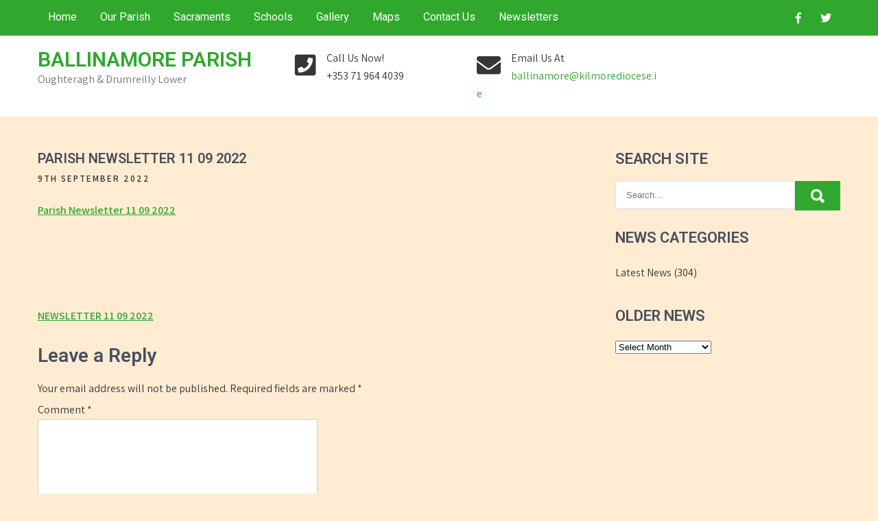

--- FILE ---
content_type: text/css
request_url: https://www.ballinamoreparish.com/wp-content/themes/ballinamore-parish/style.css?ver=6.8.3
body_size: -78
content:
/*
Theme Name:     Ballinamore Parish
Theme URI:      https://www.ballinamoreparish.com
Description:    A child theme for Church Lite  
Author:         Leon Quinn
Author URI:     https://www.reverbstudios.ie
Template:       the-church-lite
Version:        1.0
*/

@import url("../the-church-lite/style.css");

--- FILE ---
content_type: text/css
request_url: https://www.ballinamoreparish.com/wp-content/themes/the-church-lite/style.css
body_size: 5664
content:
/*
Theme Name: The Church Lite
Theme URI: https://gracethemes.com/themes/free-church-religious-wordpress-theme
Author: Grace Themes
Author URI: https://gracethemes.com/
Description: The Church Lite  is an modern and feature-rich, professionally designed, clean and polished, flexible and amazing, popular and engaging, intuitive and easy to use, lively and highly responsive church and religious WordPress theme specially created for church, religious or non-profit organization website. Demo Link: http://gracethemesdemo.com/the-church/
Tested up to: 6.0
Requires PHP: 5.6
Version: 2.3
License: GNU General Public License version 2 or later
License URI: http://www.gnu.org/licenses/gpl-2.0.html
Text Domain: the-church-lite
Tags:blog,two-columns,right-sidebar,full-width-template,custom-colors,custom-menu,custom-header,custom-logo,featured-images,editor-style,custom-background,threaded-comments,theme-options, translation-ready

The Church Lite WordPress Theme has been created by Grace Themes(gracethemes.com), 2018.
The Church Lite WordPress Theme is released under the terms of GNU GPL
*/

body{ background-color:#fff; margin:0; padding:0;line-height:26px; font-size:16px; color:#363636; font-family: 'Assistant', sans-serif; -ms-word-wrap:break-word; word-wrap:break-word; }
*{ margin:0; padding:0; outline:none; box-sizing:border-box; -moz-box-sizing:border-box; -webkit-box-sizing:border-box;}
img{ border:none; margin:0; padding:0; height:auto; max-width:100%;}
img.alignleft, .alignleft{ float:left; margin:0 15px 0 0; padding:5px; border:1px solid #cccccc;}
img.alignright, .alignright{ float:right; margin:0 0 0 15px; padding:5px; border:1px solid #cccccc;}
.aligncenter, img.aligncenter { clear: both; display: block; margin-left: auto; margin-right: auto; margin-top:0;  height:auto;}
.wp-caption, .wp-caption-text, .sticky, .gallery-caption, .aligncenter{ margin:0; padding:0; max-width:100% !important;}
p{ margin:0; padding:0;}
a{ text-decoration:none; color:#efc62c;}
a:hover{ color:#333;}
.clear{ clear:both;}
.left{ float:left;}
.right{ float:right;}
ol,ul{ margin:0; padding:0;}
ul li ul, ul li ul li ul, ol li ol, ol li ol li ol{ margin-left:10px;}
h1,h2,h3,h4,h5,h6{ 
	font-family: 'Roboto', sans-serif; 
	margin:0 0 20px; 
	padding:0; 
	color:#484f5e;
	line-height:1.1; 
	font-weight:600; 
}
h1.entry-title{ font-weight:bold; text-transform:uppercase; margin-bottom:35px;}
h1{ font-size:30px;}
h2{ font-size:28px;}
h3{ font-size:24px;}
h4{ font-size:20px;}
h5{ font-size:18px;}
h6{ font-size:14px;}
figcaption,figure{	display: block;}
figure {margin: 1em 0;}
blockquote{ background-color:#f2f2f2; border-left:5px solid #ccc; padding:15px 15px 15px 40px; color:#999; font-size:15px; line-height:1.5; margin-bottom:30px;}
blockquote p{ margin-bottom:0 !important;}
hr {-webkit-box-sizing: content-box;-moz-box-sizing: content-box;box-sizing: content-box;	height: 0;	overflow: visible;}
.textwidget select{ width:100%;}
table{ width:100%}
.alignnone{ width:100%;}

/*
Lists style CSS
--------------------------*/

ul,ol { margin:0;padding: 0;}
ul {list-style: inside none disc;}
ol {list-style: decimal;}
ul li,ol li {margin-bottom: 0;	margin-left: 1.5em;}
dt {font-weight: 700;}
dd {margin: 0 1.5em 1.5em;}
audio:not([controls]) {	display: none;height: 0;}
img {border-style: none;}
svg:not(:root) {overflow: hidden;}

/* = Kayboard Navigation CSS
-------------------------------------------- */
#sitelayout_type a:focus,
button:focus,
input[type="button"]:focus,
input[type="reset"]:focus,
input[type="submit"]:focus,
input[type="text"]:focus,
input[type="email"]:focus,
input[type="url"]:focus,
input[type="password"]:focus,
input[type="search"]:focus,
input[type="number"]:focus,
input[type="tel"]:focus,
input[type="range"]:focus,
input[type="date"]:focus,
input[type="month"]:focus,
input[type="week"]:focus,
input[type="time"]:focus,
input[type="datetime"]:focus,
input[type="datetime-local"]:focus,
input[type="color"]:focus,
textarea:focus,
a:focus {
	outline: thin dotted #a65418;
}
.content_layout_forpage a{ 
font-weight:bold;
text-decoration:underline;
}

/* Buttons */
.button{  border:1px solid #404040; color:#404040; padding:8px 20px; display:inline-block; border-radius:25px; -moz-border-radius:25px; -webkit-border-radius:25px; -o-border-radius:25px; -ms-border-radius:25px; }
.button:hover{ border:1px solid #a65418; color:#a65418; }

a.ReadMore{ background-color:#333339; color:#fff ; padding:5px 15px; display:inline-block;}
a.ReadMore:hover{ background-color:#ffae00; color:#fff; }

.learnmore{ background-color:#a65418; color:#fff ;display: inline-block; padding:8px 25px; text-transform:uppercase; font-weight:600; }
.learnmore:hover{ background-color:#333;color:#fff ;}

a {	background-color: transparent;	-webkit-text-decoration-skip: objects;}
.postmeta{margin-bottom:20px; display:inline-block; color:#999; }
.postmeta a{color:#999;}
.postmeta a:hover{color:#e74c3c;}
.breadcrumbs{padding:10px 0; margin-bottom:0;}
a:active, a:hover {outline-width: 0;}
b, strong {	font-weight: inherit;font-weight:blod;}
pre {background: #ddd;font-size: 14px;	font-size: 0.9375rem;line-height: 1.4;margin-bottom: 1.6em;	max-width: 100%;overflow: auto;	padding:20px;}
iframe{max-width:100%;}
#comment-nav-above .nav-previous, #comment-nav-below .nav-previous{ float:none !important; margin:10px 0;}
nav.pagination .page-numbers{ background-color:#ccc; padding:10px 15px; font-size:15px; font-weight:600; color:#444;}
nav.pagination .page-numbers.current{background-color:#efc62c;}
ol.comment-list li{ list-style:none; margin-bottom:5px;}
#sitelayout_type{ margin:0 auto;}
.container{ width:1170px; margin:0 auto; position:relative;}
.site-header{width:100%; z-index:9999; box-sizing:border-box; position: relative; }
.site-header.siteinner{ background-color:#111; position:relative; }
.header_panel{ position:relative;  background-color:#fff !important;}
.header-top{ background-color:#.header-top; color:#fff; line-height:40px;}
.phoneno{}
.header-top .left i{ margin-right:8px;}
.header-top .phoneno{ margin-right:20px;}

.header-infobox{width:210px;float:left;text-align:left;}
.header-infobox i{float:left;font-size:35px;margin-right:15px;position:relative; margin-top:5px;}
.logo {	float: left;   padding: 18px 0; width: 28%;	position: relative;	text-align: left;}
.logo h1 { margin: 0;font-weight:600; text-transform:uppercase;	}
.logo a, .logo p { color: #777;}
.tagline{ font-size:13px; color:#828181; display:block; letter-spacing:1px;}
.header_contactinfo_area{ float:right; text-align:right; padding:20px 0;}
.donatenow{ background-color:#ddb667; padding:16px 45px; text-transform:uppercase; -webkit-border-radius:30px;-moz-border-radius:30px;border-radius:30px; color:#ffffff !important; display:inline-block; font-weight:600; float:right;}

/*header menu css*/
.toggle{display: block;}
.toggle a{width:100%; color:#ffffff; background:url(images/mobile-nav.png) no-repeat right center #3e3e3e; padding:8px 10px; margin-top:5px; font-size:16px; display:none; text-align:left;}
.toggle a:hover{color:#ffffff !important;}
/*main menu*/
.sitenav{ padding:0; z-index:9999; float:left; }
.sitenav ul {margin:0; padding:0; font-family:'Roboto', sans-serif; font-size:16px; font-weight:500; }
.sitenav ul li{display:inline-block; position:relative; margin:0;}
.sitenav ul li:last-child{border-right:none;}
.sitenav ul li a{padding:5px 15px; display:block; text-align:center;color:#fff; }
.sitenav ul li ul li{ display:block; position:relative; float:none; top:1px; border-bottom:1px solid #af5b1d;}
.sitenav ul li ul li a{ display:block; padding-top:0px; padding-bottom:0px; position:relative; top:1px; text-align:left;}
.sitenav ul li ul{display:none; z-index:9999999; position:relative; background-color:#102b44 ;}
.sitenav ul li:hover > ul{display:block; width:200px; position:absolute; left:0; text-align:left; }
.sitenav ul li:hover ul li ul{display:none; position:relative;}
.sitenav ul li:hover ul li:hover > ul{display:block; position:absolute; left:200px; top:0;}
.sitenav ul li a:hover, 
.sitenav ul li.current-menu-item a,
.sitenav ul li.current-menu-parent a.parent,
.sitenav ul li.current-menu-item ul.sub-menu li a:hover{color:#ddb667;}
.sitenav ul li.current-menu-item ul.sub-menu li a{ color: #fff;}



.hdr_slider{ position:relative;}
h2.sectiontitle{font-weight:600; font-size:40px; margin-bottom:50px; position:relative; text-align:center;}
.last_column{clear:right; margin-right:0 !important; }


/* search icon */
.sd-menu-search{float:left;margin-left:20px;max-width:250px;width:54px;height:54px;display:inline-block; z-index:9999999; position:relative;}
.sd-search{height:52px;position:relative}
.sd-search form{ margin:0; padding:0;}
.sd-search i{ margin:0 !important}
.sd-top-bar-nav .sd-search{height:54px}
.sd-search .sd-search-button,.sd-top-bar-nav .sd-search .sd-search-button{background:url(images/search-icon01.png) no-repeat center center; border:none;border-radius:0;display:block;height:54px;line-height:54px;outline:none;padding:0;position:absolute;right:0;text-align:center;top:0;width:54px;z-index:2; color:#ffffff; font-size:0px;}
.sidr-class-fa-search:before{content:"\f002"}
.sd-top-bar-nav .sd-search .sd-search-button{ cursor:pointer; background-color:#954810;color:#ffffff;height:54px;line-height:54px;width:54px}
.sd-search input,.sd-top-bar-nav .sd-search input{padding:10px 40px 10px 20px;height:54px;max-width:none!important;position:absolute;right:0;top:0;width:54px;z-index:1;-webkit-transition:all .3s ease-in-out;-moz-transition:all .3s ease-in-out;-ms-transition:all .3s ease-in-out;-o-transition:all .3s ease-in-out;transition:all .3s ease-in-out;border:none; color:#ffffff; box-sizing:border-box; background:#954810;}
.sd-top-bar-nav .sd-search input{background-color:#954810;border:none;color:#ffffff;height:54px;padding:0}
.sd-search input::-webkit-input-placeholder,.sd-top-bar-nav .sd-search input input::-webkit-input-placeholder{color:#ffffff}
.sd-menu-search:hover .sd-search-input{width:250px}

#sidebar .search-form input.search-submit{ background:url(images/search-icon.png) no-repeat center center #efc62c; padding: 12px 0 12px 0; font-size:0; width:20%; height:43px; float:right; border:0;}

/* = social icons css
-------------------------------------------------------------- */
.social-icons{ text-align:center;}
.social-icons a{  width:32px; height:52px; line-height:52px; margin:0 5px 0 0; padding:0; color:#fff; border-radius:50%; -moz-border-radius:50%; -webkt-border-radius:50%; display:inline-block;  }
.social-icons a:hover{ color:#ddb667; }
.social-icons br{ display:none;}

/* = Our Story Section
-------------------------------------- */
#why_chooseus_section{ background-color:#f6f6f6; padding:70px 0 0; }
.whychooseus_thumbbx{ float:left; width:45%; margin:0 0 0 0;  }
.whychooseus_thumbbx img{ width:100%; display:block;  transition: .5s ease;}
.whychooseus_contentbx{ width:50%;  float:right; margin:0; }
.whychooseus_contentbx p{ margin-bottom:35px;}
.whychooseus_contentbx h3{ font-size:47px; margin:0 0 25px; color:#333; font-weight:bold; }
.whychooseus_contentbx h3 span{color:#ccc;}
.whychooseus_contentbx h5{ font-size:20px; margin-bottom:40px;}

/* = Four column box section
-------------------------------------------------------------- */
h2.section_title{ background:url(images/icon.png) no-repeat center bottom; font-weight:600; font-size:38px; margin-bottom:30px; position:relative; text-align:center; text-transform:uppercase; padding-bottom:50px;}

#page_3col_panel{ text-align:center; padding-top:0; margin-top:-12px;position: relative; z-index: 999;}
.pagebx_3cols{ padding:0 15px 40px; width:33.333%; float:left; position:relative; box-sizing:border-box; text-align:center; }
.pagebx_3cols h3{ font-family: 'Assistant', sans-serif; font-size:20px;font-weight:600; margin:35px 0 20px 0;text-transform: uppercase;}
.pagebx_3cols h3 a{color:#101010; }
.pagebx_3cols .pagebx_thumbx{ width:70px; height:108px; line-height:108px; margin:0 auto; text-align:center; background:#ff0000; position:relative}
.pagebx_3cols .pagebx_thumbx:before{font-size:0px; line-height:0%; width:0px; border-top:12px solid #a65418; border-right:12px solid transparent; position:absolute; content:''; left:-12px; top:0; transform:rotate(180deg);}
.pagebx_3cols .pagebx_thumbx img{ height:auto; min-height:37px;vertical-align: middle; max-width:37px; width:inherit;}
.pagebx_content_box{ position:relative; }
.pagebx_content_box p{ margin-bottom:25px;}
.pagebx_content_box .learnmore{ font-size:14px; padding:8px 25px;}



/* = Page layout css
-------------------------------------------------------------- */
.content_layout_forpage{ width:67%; margin:0; float:left; padding:0 0 30px; box-sizing:border-box;}
.content_layout_forpage ul, .content_layout_forpage ol{ margin:0 0 20px 20px; }
.content_layout_forpage ul li, .content_layout_forpage ol li{ margin:0; }
.content_layout_forpage ul ul, .content_layout_forpage ol ol{ margin:0 0 0 30px; }

.fullwidth{ width:100% !important; float:none  !important;}
.fullwidth p{ margin-bottom:15px;}

.boxlayout{ width:1210px; margin:0 auto; background-color:#fff; position:relative; box-shadow:0 -8px 8px #111;}
.fulllayout{ width:100% !important;}
#site-pagelayout{ padding:50px 0;}
#site-pagelayout p{ margin-bottom:30px;}

.poststyle_listing{ padding:0 0 30px 0; margin-bottom:40px; }
.poststyle_listing .post-thumb{ width:40%; height:225px; overflow:hidden; float:right; margin:0 0 0 5%;}
.poststyle_listing .post-thumb img{ width:100%; height:auto; min-height:225px;}
.poststyle_listing h3, h3.single-title{ margin-bottom:5px; font-size:20px; text-transform:uppercase; font-weight:600;}
.poststyle_listing h3 a{ color:#484f5e;}
.poststyle_listing h3 a:hover{ color:#efc62c;}
.poststyle_listing p{ margin-bottom:20px;}
.blog-meta{ font-style:italic; margin-bottom:8px;}
.post-date, .post-comment, .post-categories, .edit-link{ display:inline; color:#333; font-weight:600; text-transform:uppercase; letter-spacing:2px; font-size:13px; margin:0 10px 0 0;} 
.single_title{ margin-bottom:5px;}
body.single-post .poststyle_listing .post-thumb{ margin-bottom:20px;}

/* = sidebar
-------------------------------------------------------------- */
#sidebar{ float:right; width:28%;}
aside.widget{ padding:0; margin-bottom:30px;}
aside.widget ul{ list-style:disc; }
h3.widget-title{ margin:0 0 20px; color:#484f5e; font-size:22px; position:relative; text-transform:uppercase; font-weight:600; }

#sidebar ul li{ list-style: none; padding:6px 0 8px 0; list-style-position:inside; margin:0;}
#sidebar ul li a{ padding:0; color:#3b3b3b;  display:inline-block; }
#sidebar ul li a:hover{ color:#34c6f6;}
#sidebar ul li:last-child{ border:none;}
#sidebar .woocommerce ul.cart_list li{ padding:0 0 0 30px; list-style:none;}
#sidebar .search-form{ margin-bottom:20px;}
#sidebar .search-form input.search-field{ background-color:#fff; width:80%; padding: 12px 15px 12px 15px; box-sizing:border-box; border:1px solid #ddd; }
#sidebar .search-form input.search-submit{ background:url(images/search-icon.png) no-repeat center center #efc62c; padding: 12px 0 12px 0; font-size:0; width:20%; height:43px; float:right; border:0;}

/* = Footer css
-------------------------------------------------------------- */
.footer-wrapper{ background-color:#111; padding:0; position:relative;  color:#999;}
.copyright-txt span{color:#efc62c;}
.design-by { text-align:center;}
.design-by a:hover{color:#999;}

.widget-column-1{ width:30%; float:left; margin:0 5% 0 0; box-sizing:border-box; }
.widget-column-2{ width:30%; float:left; margin:0 5% 0 0; box-sizing:border-box;  }
.widget-column-3{ width:30%; float:left; margin:0 0% 0 0; box-sizing:border-box;  }

.footer-wrapper h5{ margin:20px 0 30px 0; font-size:20px; color:#ccc;  text-transform:uppercase; }
.footer-wrapper ul{ margin:0; padding:0; list-style:inside disc;}
.footer-wrapper ul li { padding:0 0 8px 0; margin:0; color:#999;}
.footer-wrapper ul li a { color:#999; }
.footer-wrapper ul li a:hover, .footer-wrapper ul li.current_page_item a { color:#ff8a01; }
.footer-wrapper .widget{ margin-bottom:20px; padding:20px 0 ;}

.footer-copyright{ background-color:#000; color:#fff; padding:25px 0;}
.footer-copyright a:hover{ color:#fff;}

/* = Contact Form 7 css
-------------------------------------------------------------- */
.wpcf7{ margin:30px 0 0; padding:0;}
.wpcf7 input[type="text"], .wpcf7 input[type="tel"], .wpcf7 input[type="email"]{ width:40%; border:1px solid #cccccc; box-shadow:inset 1px 1px 2px #ccc; height:35px; padding:0 15px; color:#797979; margin-bottom:0;}
.wpcf7 textarea{width:60%; border:1px solid #cccccc; box-shadow:inset 1px 1px 2px #ccc; height:150px; color:#797979; margin-bottom:25px; font:12px arial; padding:10px; padding-right:0;}
.wpcf7 input[type="submit"]{background-color:#efc62c; width:auto; border:none; cursor:pointer; font:18px/22px 'Roboto',san-serif; color:#ffffff; padding:10px 40px; border-radius:3px;}

/* Text meant only for screen readers. */
.screen-reader-text {clip: rect(1px, 1px, 1px, 1px);position: absolute !important;	height: 1px;width: 1px;	overflow: hidden;}
.screen-reader-text:focus {	background-color: #f1f1f1;	border-radius: 3px;	box-shadow: 0 0 2px 2px rgba(0, 0, 0, 0.6);	clip: auto !important;	color: #21759b;	display: block;
	font-size: 14px;font-size: 0.875rem;font-weight: bold;	height: auto;left: 5px;	line-height: normal;padding: 15px 23px 14px;text-decoration: none;	top: 5px;	width: auto;
	z-index: 100000; /* Above WP toolbar. */
}

/* = Comment Form css
-------------------------------------------------------------- */
h1.screen-reader-text{font:22px 'Roboto',san-serif;}
.site-nav-previous, .nav-previous{ float:left;}
.site-nav-next, .nav-next{ float:right;}
h3#reply-title{ font-size:20px;}
#comments{ margin:30px 0 0; padding:0;}
nav#nav-below{ margin-top:15px;}

/* Comment styles */
ol.commentlist{list-style:none;}
#commentform p{margin:5px 0;}
#commentform label{display:block;}
#commentform input#email, #commentform input#url, #commentform input#author, #commentform textarea, #commentform input#eazycfc_captcha{max-width:96%; border:1px #ccc solid; padding:5px 2%;}
#commentform input#submit{ background-color:#32373a; border:none; padding:8px 15px; color:#fff; display:inline-block; cursor:pointer;}
#commentform input#submit:hover{background:#34c6f6; border-bottom-color:#ccc; color:#fff;}
.form-allowed-tags{display:none;}
.entry-content table, .comment-body table{ border-collapse:collapse; margin:10px 0;}
.entry-content table td, .entry-content table th, .comment-body table td, .comment-body table th{padding:10px 5px; text-align:left;}
.entry-content table th, .comment-body table th{color:#676767; font:normal 18px Oswald; border-bottom:1px #888 solid;}
.entry-content table td, .comment-body table td{border-bottom:1px #ccc solid;}
.fvch-codeblock:hover .comment-form-url{display:block !important;}
.commentlist, ol.commentlist {list-style:none; box-shadow:0 0 5px #666; -moz-box-shadow:0 0 5px #666; -webkit-box-shadow:0 0 5px #666; -khtml-box-shadow:0 0 5px #666; margin:10px 0; background-color:#fff; padding:10px 0;}
.commentlist li, ol.commentlist li { list-style:none; background-image:none !important; padding:0px 15px;}
.commentlist li ol li.depth-2, .commentlist li ol li.depth-3, .commentlist li ol li.depth-4, ol.commentlist li ol li.depth-2, ol.commentlist li ol li.depth-3, ol.commentlist li ol li.depth-4 { border-bottom:none;}
.commentlist li.bypostauthor article, ol.commentlist li.bypostauthor article { background:#f9ffe1;}
.commentlist article, .commentlist li.bypostauthor li article, ol.commentlist li.bypostauthor li article { border:none !important; padding:10px; position:relative; background-color:#fff;}
.commentlist li .fn { font-weight:normal; font-size:15px; font-style:normal;}
.commentlist li.bypostauthor .fn, ol.commentlist li.bypostauthor .fn { color:#000;}
img.avatar { vertical-align:middle; position:static; display:inline-block;}
.commentlist article a time { display:block; clear:both; padding:5px 0 10px; font-size:11px; font-style:italic; }
.commentlist, ol.commentlist p { font-size:14px;}
.commentlist .reply span, ol.commentlist .reply span { display:none;}
.commentlist .reply a, ol.commentlist .reply a { display:block;	padding:10px; text-align:center; background:#f6f6f6; margin:5px 0; border:1px #ddd solid;}
.comment-author.vcard{display:inline-block; margin-right:15px;}
.comment-list ul.children li.comment{background-image:none; padding-left:5px;}


/* WooCommerce plugin css code */
a.added_to_cart{background:#e1472f; padding:5px; display:inline-block; color:#fff; line-height:1;}
a.added_to_cart:hover{background:#000000;}
a.button.added:before{content:'' !important;}
#bbpress-forums ul li{padding:0;}
#subscription-toggle a.subscription-toggle{padding:5px 10px; display:inline-block; color:#e1472f; margin-top:4px;}
textarea.wp-editor-area{border:1px #ccc solid;}
.woocommerce input[type=text], .woocommerce textarea{border:1px #ccc solid; padding:4px;}
form.woocommerce-ordering select{ padding:5px; color:#777777;}
.woocommerce table.shop_table th, .woocommerce-page table.shop_table th{ color:#ff8a00;}
.woocommerce ul.products li.product .price, .woocommerce-page ul.products li.product .price{ color:inherit !important;}
h1.product_title, p.price{ margin-bottom:10px;}

.woocommerce table.shop_table th, .woocommerce-page table.shop_table th{ color:#ff6d84;}
.woocommerce ul.products li, #payment ul.payment_methods li{ list-style:none !important;}
.woocommerce ul.products li.product .price, .woocommerce-page ul.products li.product .price{ color:inherit !important;}
.woocommerce table.shop_table th, .woocommerce table.shop_table td{ border-bottom:0px !important}

.woocommerce .quantity .qty{ padding:7px; border:1px solid #ccc;}
.woocommerce-Price-amount.amount{font-size:14px !important;}
.woocommerce div.product .product_title{ padding-bottom:20px !important;}
.woocommerce div.product form.cart{ margin-top:15px !important;}

/* Accessibility */
/* Text meant only for screen readers. */
.screen-reader-text {
  border: 0;
  clip: rect(1px, 1px, 1px, 1px);
  clip-path: inset(50%);
  height: 1px;
  margin: -1px;
  overflow: hidden;
  padding: 0;
  position: absolute !important;
  width: 1px;
  word-wrap: normal !important; 
  /* Many screen reader and browser combinations announce broken words as they would appear visually. */
}

.screen-reader-text:focus {
  background-color: #f1f1f1;
  border-radius: 3px;
  box-shadow: 0 0 2px 2px rgba(0, 0, 0, 0.6);
  clip: auto !important;
  clip-path: none;
  color: #21759b;
  display: block;
  font-size: 14px;
  font-size: 0.875rem;
  font-weight: bold;
  height: auto;
  left: 5px;
  line-height: normal;
  padding: 15px 23px 14px;
  text-decoration: none;
  top: 5px;
  width: auto;
  z-index: 100000;
  /* Above WP toolbar. */
}

/* Do not show the outline on the skip link target. */
#site-pagelayout[tabindex="-1"]:focus {
  outline: 0;
}